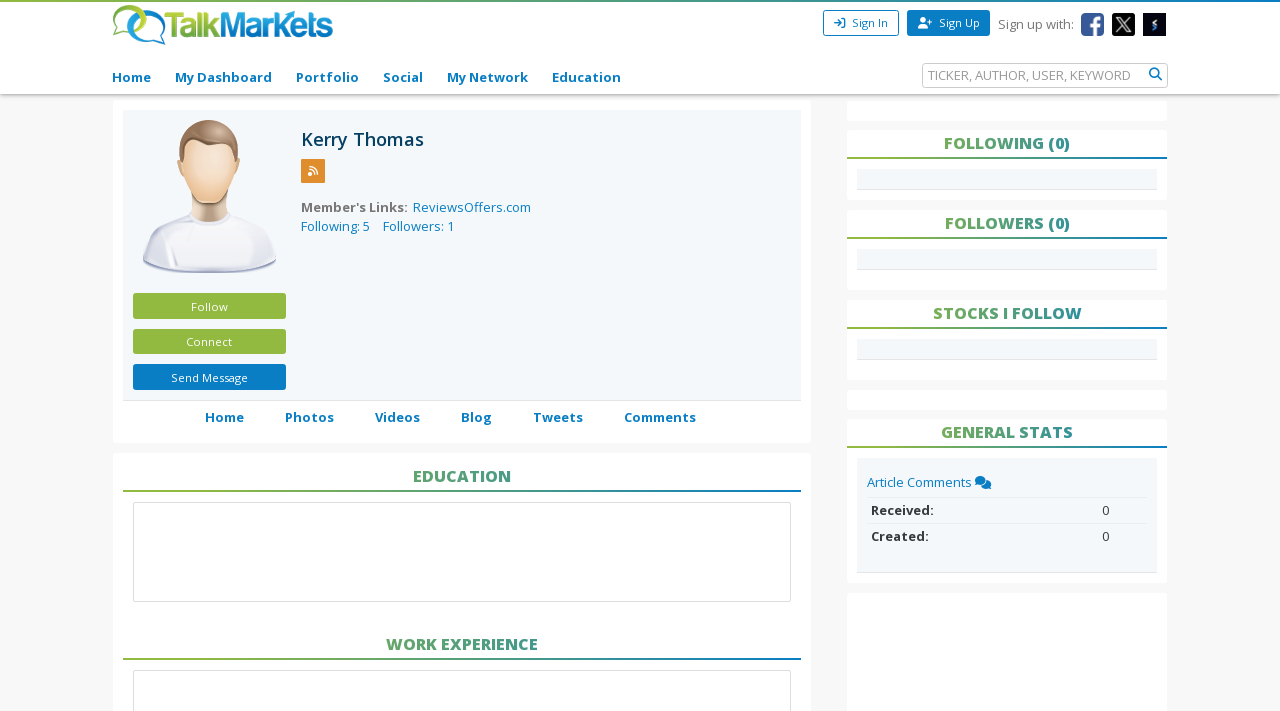

--- FILE ---
content_type: text/html; charset=utf-8
request_url: https://www.google.com/recaptcha/api2/aframe
body_size: 266
content:
<!DOCTYPE HTML><html><head><meta http-equiv="content-type" content="text/html; charset=UTF-8"></head><body><script nonce="PcNlfQQUsIroJ71Y63LLJw">/** Anti-fraud and anti-abuse applications only. See google.com/recaptcha */ try{var clients={'sodar':'https://pagead2.googlesyndication.com/pagead/sodar?'};window.addEventListener("message",function(a){try{if(a.source===window.parent){var b=JSON.parse(a.data);var c=clients[b['id']];if(c){var d=document.createElement('img');d.src=c+b['params']+'&rc='+(localStorage.getItem("rc::a")?sessionStorage.getItem("rc::b"):"");window.document.body.appendChild(d);sessionStorage.setItem("rc::e",parseInt(sessionStorage.getItem("rc::e")||0)+1);localStorage.setItem("rc::h",'1763811865055');}}}catch(b){}});window.parent.postMessage("_grecaptcha_ready", "*");}catch(b){}</script></body></html>

--- FILE ---
content_type: text/css; charset=utf-8
request_url: https://talkmarkets.com/member/kerry-thomas/theme_content/styles/glx-header.css?id=5000&appID=184682&q=634629979800000000
body_size: 1610
content:
.site-body .glxHeader {
    background: url("/theme_content/images/glx-header-bg.png?q=634629979800000000&themeID=2813&appID=184682&appID=1341&themeID=2637") repeat-x scroll 0 0 transparent;
	font-family: Arial, Helvetica, sans-serif;
	font-size:15px;
	min-height: 105px;
}

.site-body .glxHeader * {
	font-family: Arial, Helvetica, sans-serif;
}

.site-body .glxHeader .site-wrapper {
    background: transparent;
	position:relative;
	padding-top:8px;
}

.site-body .glxHeader .glx-logo {
	text-decoration:none;
	float:left;
        min-width:410px;
}
.site-body .glxHeader .glx-logo img {
    margin-top: 7px;
    padding-right: 10px;
    width: 91px;
}
.site-body .light-blue .login-text {
    color: #323232;
	font-family: Arial, Helvetica, sans-serif;
    font-size: 12px;
}

.site-body .glxHeader .fb-login {
    background: url("/theme_content/images/fb-icon.png?q=634629979800000000&themeID=2813&appID=184682&appID=1341&themeID=2637") no-repeat scroll 0 center transparent;
    color: #5F78AB;
    height: 18px;
    line-height: 18px;
    padding-left: 24px;
    position: absolute;
    right: 10px;
    top: 6px;
	text-decoration:none;
	font-size:12px;
}

.site-body .glxHeader .left-menu li a,
.site-body .glxHeader .right-menu li a {
    border-left: 1px solid #215272;
    border-right: 1px solid #215272;
    color: #FFFFFF;
    display: block;
    font-size: 12px;
    font-weight: bold;
    margin-right: -1px;
    margin-top: 1px;
    min-width: 84px;
    padding: 8px;
    text-align: center;
    text-transform: uppercase;
}
.site-body .glxHeader .right-menu li {float:left;}
.site-body .glxHeader .right-menu li a {
	min-width:81px;
}

.site-body .glxHeader .glx-logo span {
    color: #454545;
    float: right;
    font-size: 12px;
    font-style: normal;
    font-weight: bold;
    padding-left: 23px;
    padding-top: 22px;
    text-transform: uppercase;
}

.site-body .glxHeader .glx-menu {
    padding-top:8px;
}
.site-body .light-blue .login-wrap {
    float: right;
    position: absolute;
    right: 160px;
    top: 5px;
}

.site-body .glxHeader .top-menu-wrapper {
    list-style-type:none;
}

.site-body .glxHeader .top-menu-wrapper li {
    float:left;
}

.site-body .glxHeader .dropdown ul {
	display:none;
}

.site-body .light-blue .top1-content div[name] input[type="button"], .site-body .search-btn {
    background-attachment: scroll;
    background-color: transparent;
    background-image: url("/theme_content/images/search-icon.png?q=2637&appID=1341&themeID=2637");
    background-position: center center;
    background-repeat: no-repeat;
    border: medium none;
    cursor: pointer;
    display: block;
    height: 25px;
    padding: 0;
    position: absolute;
    right: 10px;
    text-indent: -9999px;
    top: 33px;
    width: 30px;
}

.site-body .glxHeader .search-wrapper {
    float: right;
    margin-top: 10px;
}
.site-body .glxHeader .search-wrapper input[type="text"] {
    padding: 5px 4px;
    position: absolute;
    right: 10px;
    top: 5px;
    width: 330px !important;
	font-family: Lucida Sans Unicode,Lucida Grande,sans-serif;
	font-size:12px;
}
.site-body .glxHeader .dropdown {
	position:relative;
}
.site-body .glxHeader .dropdown ul {
    background: none repeat scroll 0 0 #1E6795;
    display: none;
    list-style-type: none;
    padding: 0;
    position: absolute;
    right: 1px;
    top: 30px;
    white-space: nowrap;
    z-index: 10;
}

.site-body .glxHeader .dropdown ul li {
	float:none;
}

.site-body .glxHeader .dropdown ul li a {
    margin-right: 0;
    text-align: right;
}
.site-body .glxHeader .widget-search input[type="button"] {
background: url(/images/gcs-search-icon.png) no-repeat scroll 0 0 white;
border: medium none;
cursor: pointer;
display: block;
height: 22px;
left: -14px;
padding: 0;
position: relative;
text-indent: -9999px;
top: 2px;
width: 22px;
}


.site-body .glxHeader .widget-wrapper.widget-search {
    margin:0;
}


.ui-autocomplete {
    background: none repeat scroll 0 0 #F9F9F9;
    border: 1px solid #AAAAAA;
    color: #323232;
}

.ui-autocomplete .ui-menu-item a {
    color: #454545;
}

.ui-autocomplete .ui-menu-item a:hover {
    color:#FFF;
    background: #1d6da1; /* Old browsers */
background: -moz-linear-gradient(top, #1d6da1 0%, #1e6795 100%); /* FF3.6+ */
background: -webkit-gradient(linear, left top, left bottom, color-stop(0%,#1d6da1), color-stop(100%,#1e6795)); /* Chrome,Safari4+ */
background: -webkit-linear-gradient(top, #1d6da1 0%,#1e6795 100%); /* Chrome10+,Safari5.1+ */
background: -o-linear-gradient(top, #1d6da1 0%,#1e6795 100%); /* Opera 11.10+ */
background: -ms-linear-gradient(top, #1d6da1 0%,#1e6795 100%); /* IE10+ */
background: linear-gradient(top, #1d6da1 0%,#1e6795 100%); /* W3C */
filter: progid:DXImageTransform.Microsoft.gradient( startColorstr='#1d6da1', endColorstr='#1e6795',GradientType=0 ); /* IE6-9 */	
}




--- FILE ---
content_type: application/javascript
request_url: https://talkmarkets.com/scripts/custom/characters-count.js?v=638981057730000000
body_size: 1623
content:
$(document).ready(function () {
    InitializeCharCount();
});

function InitializeCharCount() {
    $('textarea[data-val-length-max]').not('[data-tm-html-counter=true]').each(function () {
        var counterDivForTextArea = $(this).next('div[class="character-count"]');

        if (counterDivForTextArea.length == 0) {
            var dataValLengthMax = $(this).attr('data-val-length-max');
            var currentLength = $(this).val().length;

            //the textbox is used for sharing to twitter
            if ($(this).attr('data-val-twt-length-max') !== undefined) {
                dataValLengthMax = $(this).attr('data-val-twt-length-max');
                currentLength = twttr.txt.getTweetLength($(this).val());
            }

            //$(this).attr('maxlength', dataValLengthMax);
            var classAttr = $(this).attr('class');
            var notLoggedInAttr = $(this).attr('not-logged-in');
            if ((typeof (classAttr) != 'undefined') && classAttr.indexOf('comment-textarea') != -1) {
                if ($(this).next('.comment-post-options-wrap').first().length == 0) {
                    var html = '<div class="comment-post-options-wrap';
                    if ((typeof (notLoggedInAttr) != 'undefined') && notLoggedInAttr.length > 0) {
                        html += ' not-logged-in';
                    }
                    html += '">';
                        /*<div class="character-count" style="clear: both; position: relative;';
                    
                    if ((typeof (notLoggedInAttr) != 'undefined') && notLoggedInAttr.length > 0) {
                        html += 'top: 28px;'; 
                    }
                    else {
                        html += 'top: 7px;'; 
                    }

                    html += 'font-size: 11px; color: #AAA">Character count : <span id="characterCount-' + $(this).attr('id') + '" style="font-size: 11px; color: #AAA">' + currentLength + '</span> \
                    </div>
                    */

                    html += '</div>';

                    $(this).after(html);
                }
            }
            else {
                $(this).after('<div class="character-count" style="clear: both; font-size: 11px; color: #AAA"> \
            Character count : <span id="characterCount-' + $(this).attr('id') + '" style="font-size: 11px; color: #AAA">' + currentLength + '</span> \
            <span style="padding-left: 15px; font-size: 11px; color: #AAA">Max. characters : ' + dataValLengthMax + '</span></div>');
            }
        }
    });
}

$(document).on('keyup', 'textarea[data-val-length-max]', function (e) {
    FillTextBox($(this), e);
});


var mult = false,
    prev = 0;

$(document).on('keydown', 'textarea[data-val-twt-length-max]', function (e) {

    if (!mult && e.keyCode != 8 && e.keyCode != 46) {
        mult = true;
        prev = e.which;

        var charactersCount = twttr.txt.getTweetLength($(this).val());
        var maxLength = $(this).attr('data-val-twt-length-max');

        if (charactersCount <= maxLength) {
            if ($(this).val != '' && e.which !== 0 && e.keyCode != 8 && e.keyCode != 46) {
                $(this).attr('data-previous-value', $(this).val());
            }
            setTimeout(function () {
                mult = false;
            }, 300);
        }
    }
    else if (prev != e.which) {
        mult = false;
    }
    else {
        return false;
    }
});


function FillTextBox(elem, event) {
    var currentVal = $(elem).val();
    var maxLength = $(elem).attr('data-val-length-max');
    var isForTwitterLimit = false;

    var charactersCount = currentVal.length;
    var charactersRemain = maxLength - charactersCount;

    if ($(elem).attr('data-val-twt-length-max') !== undefined) {
        charactersCount = twttr.txt.getTweetLength(currentVal);
        maxLength = $(elem).attr('data-val-twt-length-max');
        charactersRemain = maxLength - charactersCount;

        if (charactersCount > maxLength) {
            if ($(elem).attr('data-previous-value') != undefined && $(elem).attr('data-previous-value') != '' && currentVal != '') {
                $(elem).val($(elem).attr('data-previous-value'));
                charactersCount = twttr.txt.getTweetLength($(elem).val());
                $(elem).selectRange(3);
            }
        }
    }
    else {
        if (charactersRemain <= 0 && event.which !== 0) {
            $('#characterCount-' + $(elem).attr('id')).css("color", "red");
        }
        else {
            $('#characterCount-' + $(elem).attr('id')).css("color", "#AAA");
        }
    }

    $('#characterCount-' + $(elem).attr('id')).html(charactersCount);
}

$.fn.selectRange = function (start, end) {
    return this.each(function () {
        if (this.setSelectionRange) {
            this.focus();
            this.setSelectionRange(start, end);
        } else if (this.createTextRange) {
            var range = this.createTextRange();
            range.collapse(true);
            range.moveEnd('character', end);
            range.moveStart('character', start);
            range.select();
        }
    });
};

//$(document).on('keydown', 'textarea[data-val-twt-length-max]', function (e) {
//    if ($(this).val != '' && e.which !== 0) {
//        $(this).attr('data-previous-value', $(this).val());
//    }
//});

//$(document).on('paste', 'textarea[data-val-twt-length-max]', function (e) {
//    if ($(this).val != '' && e.which !== 0) {
//        $(this).attr('data-previous-value', $(this).val());
//    }
//});



